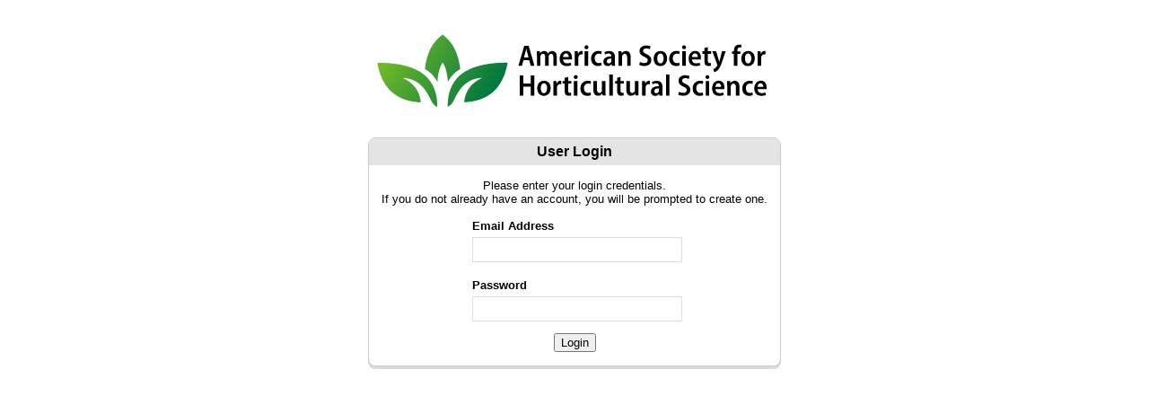

--- FILE ---
content_type: text/html; charset=UTF-8
request_url: https://ashs.confex.com/ashs/
body_size: 2242
content:
<!DOCTYPE html>
<html lang="en" >

<head><meta http-equiv="X-UA-Compatible" content="IE=edge">
<meta name="viewport" content="width=device-width, initial-scale=1, minimum-scale=1, maximum-scale=5">
<script type="text/javascript" src="/static/jslib/jsrpc.js"></script><script type="text/javascript" src="/static/js/jquery/1/jquery.min.js"></script>
<script type="text/javascript" src="/static/js/jqueryui/1/jquery-ui.js"></script>
<link href="/static/js/jqueryui/1/themes/redmond/jquery-ui.css" rel="stylesheet" type="text/css" />
 <link  href="/style/shared/960reset.css" rel="stylesheet" type="text/css" /> 
<script type="text/javascript">
// Edit to suit your needs.
var ADAPT_CONFIG = {
	// Where is your CSS?
	path: '/static/js/adapt/css/',

	// false = Only run once, when page first loads.
	// true = Change on window resize and page tilt.
	dynamic: true,

// Optional callback... myCallback(i, width)
	callback: function (i, width) {
		document.documentElement.id = 'range_' + i;
	},

	// First range entry is the minimum.
	// Last range entry is the maximum.
	// Separate ranges by "to" keyword.
	range: [
		'0px    to 760px  = mobile.css',
		'760px  to 980px  = 720.css',
		'980px            = 960.css'

	]
};
</script>

<script src="/static/js/adapt/js/adapt.js"></script>

<script type="text/javascript">

	function hideAddressBar() {
	  if(!window.location.hash) {

		  if(document.height < 600) {

			  document.body.style.height = (window.outerHeight + 50) + 'px';
		  }

		  setTimeout( function(){ window.scrollTo(0, 1); }, 50 );
	  }
	}

	window.addEventListener("load", function(){ if(!window.pageYOffset){ hideAddressBar(); } } );
	window.addEventListener("orientationchange", hideAddressBar );

</script>
 <link  id="style0"  href="/style/shared/authenticationlogin.css" rel="stylesheet" type="text/css" /> 
	<title>Login | Ashs</title>
		<meta name="description" content="Login | Ashs" /><script type="text/javascript" src="/static/jslib/jsrpc.js"></script>
<!-- favicon -->





</head>


<body><form action="https://ashs.confex.com/ashs/authenticationlogin.cgi" method="post">




<div class="container_12 wrapper">
	<div class="grid_6 push_3">
		<header>
			<div class="banner">
				<!-- This image is the file located in your Global settings- BigImage -->
<div class="logo"><img src="/img/ashs/logo.svg" alt="ASHS login for Abstract System" /></div>
			</div>
		</header>
	</div>
	
	<div class="clear"></div>
	
	<div class="grid_6 push_3">			
		<div class="page">
			<header><h1 class="userlogintophead">User Login</h1></header>
			<p class="note">Please enter your login credentials.</p>
			<p class="note_long">If you do not already have an account, you will be prompted to create one.</p> 
			
			<section>
				<div class="content" id="existing">
					
					
					<div id="checkUserMessage">			
					</div>
					
					<div class="row">
						<label for="username" class="label">Email Address</label>
						<div class="field"><input required="required" value="" name="username" type="email" id="username"></div>
					</div>
					
				
					<div class="row" id="passworddiv">
						<label for="password" class="label"><span class="newuserdata"></span>Password</label>
						<div class="field"><input type="password" id="password" name="password" required></div>
					</div>
					
					<div class="row resetuserdata newuserdata confirmpassword" style="display:none;">
						<label for="password2" class="label">Confirm Password</label>
						<div class="field"><input type="password" name="password2" id='password2' ></div>
					</div>		

					<div class="row newuserdata" style="display:none;">
						<label for="FirstName" class="label">First Name</label>
						<div class="field"><input value="" name="FirstName" id="FirstName" type="text"></div>
					</div>
					
					<div class="row newuserdata" style="display:none;">
						<label for="LastName" class="label">Last Name</label>
						<div class="field"><input value="" name="LastName" id="LastName" type="text"></div>
					</div>
					
					<div class="submit_button"><p><input type="submit" id="loginsubmit" value="Login"></p></div>	
					<div class="row existinguserdata" style="display:none">
						<div class="hide_resetuserdata"><a href="#" id="ResetPassword" onclick="return false;">Reset Password</a></div>
						<div class="resetuserdata" style="display:none;"><a href="#" id="CancelResetPassword" onclick="return false;">Cancel Reset Password</a></div>
					</div> 
				</div>
			<section>
				<input value="https://ashs.confex.com/ashs/index.cgi?password=*cookie" name="destination" type="hidden">
				<div class="clear"></div>
		</div>
			<p><input value="redirectToDestination" name="action" id="formaction" type="hidden"></p>
	</div>
</div>



<script type="text/javascript">
$(function() {
	var rpc = new FexJavaScriptServer('https://ashs.confex.com/ashs/authenticationlogin.cgi');
	rpc = rpc.getRemoteObject(); 

	var timer = null; 	
	$('#username').on('change', function() {toggleUserInput()}); 	
	function toggleUserInput() { 
		username = $('#username').val(); 
		if (username) {
			rpc.async['checkUserName'] (function(resp) {		
				$('#checkUserMessage').html(" ");
				$('#formaction').val('redirectToDestination');
				if (resp.newuser) {					
					$('#checkUserMessage').html("Unrecognized email address, please correct or complete the form below to login: ");
					$('.newuserdata').show();										
					$('#formaction').val('editLogin');
				} else if (resp.invaliduser) {
					$('.newuserdata').hide();
					$('.existinguserdata').hide();										
				} else if (resp.existinguser) {
					$('.newuserdata').hide();
					$('.existinguserdata').show();
				}
			}, {'username': username});
		} else {
			$('#formaction').val('redirectToDestination');
			$('.newuserdata').hide(); 			
		}
	} 

	$('#ResetPassword').on('click', function () {
		$('.hide_resetuserdata').hide();
		$('.resetuserdata').show();
		$('#formaction').val('editLogin');
	}); 

	$('#CancelResetPassword').on('click', function () {
		$('.hide_resetuserdata').show();
		$('.resetuserdata').hide();
		$('#formaction').val('redirectToDestination');		
	}); 

	
	toggleUserInput();
});
</script>




<p></p>

</form>
</body>
</html>


--- FILE ---
content_type: text/css
request_url: https://ashs.confex.com/style/shared/authenticationlogin.css
body_size: 1151
content:
/* Body and wrapper styles */
body {
    background: #FFFFFF;
    color: #000000;
    font-family: arial,helvetica,sans-serif;
    font-size: 10pt;
    text-align: center;
}

.wrapper  {
	text-align:center;
	margin-top: 20px;
	}

/* Page Styles */
.page {
	background-color: #fff;
	border:1px solid #ccc;
	-moz-border-radius: 8px;
	-webkit-border-radius: 8px;
	border-radius: 8px;
	-moz-box-shadow: 0px 3px 0px rgba(0,0,0, 0.15);
	-webkit-box-shadow: 0px 3px 0px rgba(0,0,0, 0.15);
	box-shadow: 0px 3px 0px rgba(0,0,0, 0.15);
	padding-bottom: 15px;
	}


.main_module_header {
	background-color:#144276;
}

.navigation_tab {
	background-color:#4ea5db;
}

.tab_selected {
	background-color:#6db337;
}

.main_wrapper {
	border:5px solid #6db337;
	min-height:75px;
}

.page .left {
	float:left;
	width:49%;
}

.page .right {
	float:right;
	width:49%;
}

.clear {
	clear:both;
}

/*** controls image size within parent section for resizing in fluid mode ***/
.logo img {
	max-width: 100%;
	height: auto;
	margin-bottom: 15px;
	}

/* User login header */
.userlogintophead {
	color:#000000;
	background-color: #E4E4E4;
	border-top-right-radius: 5px;
	border-top-left-radius: 5px;
	-webkit-border-top-right-radius: 5px;
	-webkit-border-top-left-radius: 5px;
	-moz-border-top-right-radius: 5px;
	-moz-border-top-left-radius: 5px;
	font-size: 1.2em;
    font-weight: bold;
	height: 30px;
    line-height: 30px;
	margin-bottom: 15px;
	margin-top: 0px;
    	}

/* login section */
.content {
	width: 50%;
	margin-left: auto;
	margin-right: auto;
	text-align: left;
	}
	
.note {
	display: block;
	text-align: center;
	width: 75%;
	margin-left: auto;
	margin-right: auto;
	}
	.note_long {
		width: 95%;
		margin-left: auto;
		margin-right: auto;
		text-align: center;
		}

	.label{
		font-weight: bold;
		margin-bottom: 5px;
		}

	.field input {
		width: 100%;
		height: 20px;
		}
		.field input, textarea {
			  -webkit-transition: all 0.30s ease-in-out;
			  -moz-transition: all 0.30s ease-in-out;
			  -ms-transition: all 0.30s ease-in-out;
			  -o-transition: all 0.30s ease-in-out;
			  outline: none;
			  padding: 3px 0px 3px 3px;
			  margin: 5px 1px 3px 0px;
			  border: 1px solid #DDDDDD;
			}
			.field input:hover, textarea:hover {
			  box-shadow: 0 0 5px #D9D9D9;
			  padding: 3px 0px 3px 3px;
			  margin: 5px 1px 3px 0px;
			  border: 1px solid #D9D9D9;
				}
				.field input:focus, textarea:focus {
				  box-shadow: 0 0 5px #7AB7D6;
				  padding: 3px 0px 3px 3px;
				  margin: 5px 1px 3px 0px;
				  border: 1px solid #7AB7D6;
				}

	.row {
		margin-top: 15px;
		}
		.hide_resetuserdata {
			text-align: center;
			}

/* submit button */
.submit_button {
	margin-top: 10px;
	text-align:center;
	}


/* Error Message */
#checkUserMessage {
	color: #0673B8;
	text-align:center;
	width: 90%;
   	}
	
.error {
	margin-top: 8px;
	text-align: center;
	color: red;
	}

/* 401 page */
.unauthorized {
	color:#D61E1E;
	background-color: #E4E4E4;
	border-top-right-radius: 5px;
	border-top-left-radius: 5px;
	-webkit-border-top-right-radius: 5px;
	-webkit-border-top-left-radius: 5px;
	-moz-border-top-right-radius: 5px;
	-moz-border-top-left-radius: 5px;
	font-size: 1.2em;
    font-weight: bold;
	height: 30px;
    line-height: 30px;
	margin-bottom: 15px;
	}

/* changes for range_1 and range_0 */

html#range_1 input {
	width: 90%;
	}

html#range_1 .button input{
	width: auto;
	}

html#range_0 input {
	width: 90%;
	}

html#range_0 .button input{
	width: auto;
	font-size: 1em;
	}

.failedlogin {
	text-align:left;
	padding-left: 10px;
}

.failedlogin p {
	margin:10px 0;
}

.failedlogin ol {
	list-style-type:decimal;
	margin-left:20px;
}

.failedlogin ol li {
	margin:5px 0;
}

--- FILE ---
content_type: image/svg+xml
request_url: https://ashs.confex.com/img/ashs/logo.svg
body_size: 12051
content:
<?xml version="1.0" encoding="utf-8"?>
<!-- Generator: Adobe Illustrator 24.1.2, SVG Export Plug-In . SVG Version: 6.00 Build 0)  -->
<svg version="1.1" id="Layer_1" xmlns="http://www.w3.org/2000/svg" xmlns:xlink="http://www.w3.org/1999/xlink" x="0px" y="0px"
	 viewBox="0 0 700 180" style="enable-background:new 0 0 700 180;" xml:space="preserve">
<style type="text/css">
	.st0{fill:#FFFFFF;}
	.st1{fill:url(#SVGID_1_);}
</style>
<rect x="0.8" y="-1" class="st0" width="700" height="180"/>
<linearGradient id="SVGID_1_" gradientUnits="userSpaceOnUse" x1="41.7917" y1="143.3261" x2="216.7691" y2="29.4568" gradientTransform="matrix(1 0 0 -1 0 182)">
	<stop  offset="0" style="stop-color:#74BB28"/>
	<stop  offset="0.4935" style="stop-color:#339535"/>
	<stop  offset="0.911" style="stop-color:#00773F"/>
</linearGradient>
<path class="st1" d="M30.1,76.7c2.3,0.1,4.6,0.2,6.9,0.4c3.2,0.3,6.4,0.7,9.6,1.1c3.1,0.4,6.2,0.9,9.4,1.6c3.5,0.8,7,1.7,10.5,2.6
	c2.6,0.7,5.2,1.6,7.7,2.5c2.9,1.2,5.7,2.4,8.6,3.8c3.6,1.7,6.9,3.8,10,6.2c3.3,2.4,6.2,5.2,9,8.3c3.2,3.6,5.8,7.5,8,11.8
	c1.3,2.6,2.3,5.4,3.4,8.1c1.4,3.7,2.3,7.6,2.9,11.6c0.5,3.5,0.8,7,1.1,10.6c0.1,1.8,0.1,3.5,0.1,5.4c0,0.6-0.2,0.7-0.7,0.4
	c-0.4-0.2-0.8-0.4-1.1-0.6c-2.6-1.5-4.8-3.5-6.3-6c-1.4-2.1-2.4-4.4-3.5-6.6c-2.3-4.8-4.9-9.4-7.8-13.7c-3.7-5.4-8-10-13.3-13.8
	c-2.7-1.9-5.6-3.5-8.7-4.8c-2.6-1.1-5.4-1.9-8.1-2.5c-2.5-0.5-5.1-0.8-7.7-1.1c-0.2,0-0.4,0.1-0.6,0.2c0.1,0.2,0.3,0.4,0.4,0.5
	c0.2,0.1,0.4,0.2,0.6,0.3c3.3,1.6,6.4,3.5,9.5,5.7c3.9,2.8,7.4,6.2,10.3,10.1c3.5,4.7,5.9,9.8,7.4,15.4c0.8,2.9,1.3,5.9,1.6,8.9
	c0.1,0.7-0.1,0.8-0.7,0.7c-0.7-0.1-1.4-0.1-2-0.2c-3.2-0.3-6.5-0.6-9.7-1.1c-4.3-0.6-8.6-1.7-12.8-3c-3.3-1.1-6.5-2.3-9.7-3.9
	c-3.3-1.7-6.3-3.5-9.4-5.7c-5.1-3.7-9.6-8.2-13.3-13.3c-4-5.3-7-11.1-9.6-17.2c-1.7-3.9-2.9-8-4-12.1c-0.9-3.4-1.6-6.8-2.3-10.2
	c-0.1-0.4,0.1-0.7,0.5-0.7c1.8,0,3.6,0,5.4,0C24.5,76.6,27.2,76.6,30.1,76.7z M222.2,76.5c-2.3,0.1-4.6,0.2-6.9,0.4
	c-3.2,0.3-6.4,0.7-9.6,1.1c-3.1,0.4-6.2,0.9-9.4,1.6c-3.5,0.8-7,1.7-10.5,2.6c-2.6,0.7-5.2,1.6-7.7,2.5c-2.9,1.2-5.7,2.4-8.6,3.8
	c-3.6,1.7-6.9,3.8-10,6.2c-3.3,2.4-6.2,5.2-9,8.3c-3.2,3.6-5.8,7.5-8,11.8c-1.3,2.6-2.3,5.4-3.4,8.1c-1.4,3.7-2.3,7.6-2.9,11.6
	c-0.5,3.5-0.8,7-1.1,10.6c-0.1,1.8-0.1,3.5-0.1,5.4c0,0.6,0.2,0.7,0.7,0.4c0.4-0.2,0.8-0.4,1.1-0.6c2.6-1.5,4.8-3.5,6.3-6
	c1.4-2.1,2.4-4.4,3.5-6.6c2.3-4.8,4.9-9.4,7.8-13.7c3.7-5.4,8-10,13.3-13.8c2.7-1.9,5.6-3.5,8.7-4.8c2.6-1.1,5.4-1.9,8.1-2.5
	c2.5-0.5,5.1-0.8,7.7-1.1c0.2,0,0.4,0.1,0.6,0.2c-0.1,0.2-0.3,0.4-0.4,0.5c-0.2,0.1-0.4,0.2-0.6,0.3c-3.3,1.6-6.4,3.5-9.5,5.7
	c-3.9,2.8-7.4,6.2-10.3,10.1c-3.5,4.7-5.9,9.8-7.4,15.4c-0.8,2.9-1.3,5.9-1.6,8.9c-0.1,0.7,0.1,0.8,0.7,0.7c0.7-0.1,1.4-0.1,2-0.2
	c3.2-0.3,6.5-0.6,9.7-1.1c4.3-0.6,8.6-1.7,12.8-3c3.3-1.1,6.5-2.3,9.7-3.9c3.3-1.7,6.3-3.5,9.4-5.7c5.1-3.7,9.6-8.2,13.3-13.3
	c4-5.3,7-11.1,9.6-17.2c1.7-3.9,2.9-8,4-12.1c0.9-3.4,1.6-6.8,2.3-10.2c0.1-0.4-0.1-0.7-0.5-0.7c-1.8,0-3.6,0-5.4,0
	C227.8,76.3,225,76.4,222.2,76.5z M135.2,108.7c0.3-0.5,0.5-0.9,0.8-1.4c1.5-2.1,2.8-4.3,4.3-6.3c3.1-4.2,6.7-7.9,11-10.9
	c1.4-1,2.9-1.9,4.3-2.7c0.3-0.2,0.6-0.4,0.6-0.8c-0.5-3-0.8-6-1.4-9.1c-0.6-3.2-1.4-6.3-2.2-9.5c-0.9-3-1.8-5.9-2.9-8.8
	c-1.2-2.8-2.5-5.6-3.8-8.3c-1.5-3-3.3-5.8-5.4-8.5c-2.2-3-4.7-5.8-7.5-8.4c-2-1.9-4.2-3.5-6.2-5.3c-0.3-0.3-0.6-0.3-1,0
	c-1.2,1-2.4,1.8-3.5,2.8c-2.1,1.9-4.3,4-6.2,6.1c-1.9,2-3.5,4.2-5.2,6.4c-1.6,2.2-2.8,4.6-4.2,6.9c-1,1.7-1.9,3.3-2.5,5.1
	c-1.1,2.5-2,5.2-2.9,7.8c-1,2.9-1.9,5.8-2.5,8.8c-0.8,3.2-1.3,6.5-1.8,9.7c-0.2,1.3-0.3,2.5-0.5,3.8c-0.1,0.6,0,0.9,0.5,1.2
	c3.4,1.9,6.4,4.2,9.3,6.8c4.4,4.2,8.1,9,11,14.3c0.1,0.1,0.2,0.2,0.3,0.3c0.1-0.2,0.1-0.2,0.1-0.3c0.1-1.7,0.2-3.2,0.3-4.9
	c0.2-1.9,0.3-3.8,0.7-5.7c0.5-2.6,1-5.3,1.7-7.8c0.7-2.5,1.6-5.1,2.5-7.4c0.9-2,2-4,3-6c0.3-0.5,0.8-0.5,1.1,0
	c0.1,0.2,0.2,0.4,0.3,0.6c1.6,2.5,2.8,5.3,3.8,8.1c1.5,4.1,2.4,8.3,3.1,12.5c0.5,3.4,0.9,6.8,1,10.3c0,0.2,0.1,0.4,0.1,0.6
	C135.1,108.7,135.1,108.7,135.2,108.7z M126.9,29.8c-0.7,0.1-0.8,0-0.7-0.8C126.4,29.3,126.6,29.5,126.9,29.8z"/>
<path d="M263.5,72l-2.6,9.5h-6l9.9-34.2h7.5l9.8,34.2h-6.2l-2.7-9.5H263.5z M272.2,67.4l-2.3-8.3c-0.6-2.1-1.1-4.7-1.6-6.8h-0.1
	c-0.5,2.1-1,4.8-1.6,6.8l-2.3,8.3H272.2z M286.2,63.9c0-2.8-0.1-5.1-0.2-7.2h5.2l0.3,3.4h0.1c1.2-1.9,3.3-3.9,7-3.9
	c3,0,5.4,1.7,6.3,4.3h0.1c0.8-1.3,1.8-2.2,2.8-2.9c1.3-0.9,2.7-1.3,4.6-1.3c4,0,7.6,2.8,7.6,10.2v15h-5.8V67.3
	c0-3.8-1.1-6.2-3.9-6.2c-1.9,0-3.3,1.4-3.9,3.1c-0.2,0.6-0.3,1.4-0.3,2v15.1h-5.8V66.6c0-3.1-1.1-5.6-3.8-5.6c-2,0-3.5,1.6-4.1,3.4
	c-0.2,0.6-0.3,1.4-0.3,2v14.9h-5.8V63.9z M330.5,70.7c0.1,4.8,3.3,6.6,7,6.6c2.5,0,4.5-0.4,6.1-1.1l0.9,4.2
	c-1.9,0.9-4.7,1.5-7.9,1.5c-7.5,0-11.8-4.9-11.8-12.5c0-7.2,4.1-13.3,11.2-13.3c7.2,0,9.7,6,9.7,11.8c0,1.3-0.1,2.1-0.2,2.7
	C345.6,70.7,330.5,70.7,330.5,70.7z M340.2,66.4c0-2.8-1.1-6.1-4.6-6.1c-3.4,0-4.9,3.5-5.1,6.1H340.2z M350.5,64.3
	c0-3-0.1-5.5-0.2-7.6h5.2l0.3,4.4h0.2c1.2-3.2,3.8-4.9,6.2-4.9c0.6,0,0.9,0,1.4,0.1V62c-0.5-0.1-1-0.1-1.7-0.1
	c-2.6,0-4.7,1.8-5.3,4.6c-0.1,0.6-0.2,1.3-0.2,2v12.9h-5.9V64.3z M373.6,49.9c0,1.9-1.3,3.3-3.4,3.3c-1.9,0-3.2-1.5-3.2-3.3
	c0-1.9,1.4-3.3,3.3-3.3C372.2,46.6,373.6,48,373.6,49.9z M367.3,81.3V56.7h6v24.7H367.3z M396,80.6c-1.2,0.6-3.4,1.2-6.1,1.2
	c-7.2,0-11.8-4.8-11.8-12.6c0-7.4,4.8-13.1,12.8-13.1c2,0,4.1,0.5,5.3,1l-1,4.6c-0.9-0.4-2.1-0.9-4.1-0.9c-4.4,0-6.9,3.6-6.9,8.1
	c0,5.1,2.9,8,6.9,8c1.8,0,3.1-0.4,4.2-0.9L396,80.6z M413.3,81.3l-0.4-2.6h-0.1c-1.5,1.9-3.8,3.2-6.6,3.2c-4.6,0-7.3-3.4-7.3-7.3
	c0-6.2,5.5-9.3,13.5-9.3v-0.5c0-1.9-0.8-4.3-4.6-4.3c-2.2,0-4.5,0.7-6,1.7l-1.2-3.9c1.7-1,4.7-2,8.3-2c7.4,0,9.6,4.8,9.6,10.1v9.2
	c0,2.1,0.1,4.3,0.4,5.8L413.3,81.3L413.3,81.3z M412.5,69.1c-3.7,0-7.8,0.8-7.8,4.7c0,2.5,1.6,3.6,3.3,3.6c2.1,0,3.8-1.4,4.4-3.2
	c0.1-0.4,0.2-0.9,0.2-1.4L412.5,69.1L412.5,69.1z M424.5,63.9c0-2.8-0.1-5.1-0.2-7.2h5.3l0.3,3.5h0.1c1.1-1.9,3.6-4,7.2-4
	c4.3,0,8,2.9,8,10v15.1h-5.9V66.9c0-3.2-1.1-5.8-4.2-5.8c-2.1,0-3.7,1.6-4.3,3.5c-0.2,0.5-0.3,1.3-0.3,2v14.7h-6L424.5,63.9
	L424.5,63.9z M461,74.9c1.8,1.1,4.6,1.9,7.4,1.9c3.8,0,5.8-1.9,5.8-4.7c0-2.6-1.8-4.2-5.6-5.8c-5.1-2.1-8.4-5.3-8.4-9.8
	c0-5.6,4.4-9.7,11.5-9.7c3.2,0,5.7,0.8,7.3,1.6l-1.4,4.9c-1.2-0.7-3.2-1.5-6-1.5c-3.7,0-5.3,2.1-5.3,4.1c0,2.6,1.8,3.9,6,5.7
	c5.5,2.4,8,5.6,8,10c0,5.7-4.2,10.2-12.2,10.2c-3.3,0-6.7-1-8.3-1.9L461,74.9z M507,68.9c0,9.4-6,13.1-11.5,13.1
	c-6.4,0-11.3-4.7-11.3-12.7c0-8.4,5.1-13,11.6-13C502.5,56.2,507,61.2,507,68.9z M490.3,69c0,4.6,1.9,8.4,5.4,8.4
	c3.3,0,5.3-3.9,5.3-8.5c0-3.8-1.4-8.4-5.3-8.4C491.8,60.6,490.3,65.1,490.3,69z M528.4,80.6c-1.2,0.6-3.4,1.2-6.1,1.2
	c-7.2,0-11.8-4.8-11.8-12.6c0-7.4,4.8-13.1,12.8-13.1c2,0,4.1,0.5,5.3,1l-1,4.6c-0.9-0.4-2.1-0.9-4.1-0.9c-4.4,0-6.9,3.6-6.9,8.1
	c0,5.1,2.9,8,6.9,8c1.8,0,3.1-0.4,4.2-0.9L528.4,80.6z M539,49.9c0,1.9-1.3,3.3-3.4,3.3c-1.9,0-3.2-1.5-3.2-3.3
	c0-1.9,1.4-3.3,3.3-3.3S539,48,539,49.9z M532.6,81.3V56.7h6v24.7H532.6z M549.2,70.7c0.1,4.8,3.3,6.6,7,6.6c2.5,0,4.5-0.4,6.1-1.1
	l0.9,4.2c-1.9,0.9-4.7,1.5-7.9,1.5c-7.5,0-11.8-4.9-11.8-12.5c0-7.2,4.1-13.3,11.2-13.3c7.2,0,9.7,6,9.7,11.8c0,1.3-0.1,2.1-0.2,2.7
	C564.3,70.7,549.2,70.7,549.2,70.7z M558.9,66.4c0-2.8-1.1-6.1-4.6-6.1c-3.4,0-4.9,3.5-5.1,6.1H558.9z M576.1,49.7v6.9h5.6v4.4h-5.6
	v11.5c0,3,0.9,4.3,3,4.3c1,0,1.7-0.1,2.2-0.2l0.1,4.6c-0.9,0.3-2.4,0.6-4.2,0.6c-2.1,0-3.9-0.7-5.1-1.9c-1.3-1.4-1.9-3.5-1.9-6.8
	v-12h-3.4v-4.4h3.3v-5.5L576.1,49.7z M590.1,56.7l4,13.3c0.5,1.6,0.9,3.3,1.3,4.7h0.1c0.3-1.4,0.8-3.1,1.2-4.8l3.4-13.3h6.2
	l-5.7,17.1c-2.7,8.1-4.9,12.5-7.7,15.3c-2.3,2.2-4.8,3.1-6.1,3.3l-1.5-5.1c1.1-0.3,2.3-1,3.5-1.9c1.1-0.9,2.3-2.2,3-3.8
	c0.2-0.5,0.4-0.8,0.4-1.1c0-0.3-0.1-0.6-0.3-1.2l-8.3-22.7h6.5V56.7z M620.3,81.3V61.2h-3.3v-4.4h3.3v-1.1c0-3,0.8-6.1,2.8-8.1
	c1.8-1.7,4.1-2.3,6.1-2.3c1.7,0,2.9,0.3,3.8,0.6l-0.5,4.6c-0.6-0.2-1.4-0.4-2.5-0.4c-2.9,0-3.9,2.5-3.9,5.5v1.3h5.1v4.4h-5.1v20.3
	L620.3,81.3L620.3,81.3z M655.6,68.9c0,9.4-6,13.1-11.5,13.1c-6.4,0-11.3-4.7-11.3-12.7c0-8.4,5.1-13,11.6-13
	C651.1,56.2,655.6,61.2,655.6,68.9z M639,69c0,4.6,1.9,8.4,5.4,8.4c3.3,0,5.3-3.9,5.3-8.5c0-3.8-1.4-8.4-5.3-8.4
	C640.3,60.6,639,65.1,639,69z M660.5,64.3c0-3-0.1-5.5-0.2-7.6h5.2l0.3,4.4h0.2c1.2-3.2,3.8-4.9,6.2-4.9c0.6,0,0.9,0,1.4,0.1V62
	c-0.5-0.1-1-0.1-1.7-0.1c-2.6,0-4.7,1.8-5.3,4.6c-0.1,0.6-0.2,1.3-0.2,2v12.9h-5.9V64.3z M263.3,97.9v13.8h12.6V97.9h6v34.2h-6V117
	h-12.6v15.1h-6V97.9H263.3z M309.6,119.5c0,9.4-6,13.1-11.5,13.1c-6.4,0-11.3-4.7-11.3-12.7c0-8.4,5.1-13,11.6-13
	C305.1,106.9,309.6,111.8,309.6,119.5z M292.8,119.7c0,4.6,1.9,8.4,5.4,8.4c3.3,0,5.3-3.9,5.3-8.5c0-3.8-1.4-8.4-5.3-8.4
	C294.3,111.3,292.8,115.8,292.8,119.7z M314.3,115c0-3-0.1-5.5-0.2-7.6h5.2l0.3,4.4h0.2c1.2-3.2,3.8-4.9,6.2-4.9
	c0.6,0,0.9,0,1.4,0.1v5.7c-0.5-0.1-1-0.1-1.7-0.1c-2.6,0-4.7,1.8-5.3,4.6c-0.1,0.6-0.2,1.3-0.2,2v12.9h-6L314.3,115L314.3,115z
	 M339.2,100.4v6.9h5.6v4.4h-5.6v11.5c0,3,0.9,4.3,3,4.3c1,0,1.7-0.1,2.2-0.2l0.1,4.6c-0.9,0.3-2.4,0.6-4.2,0.6
	c-2.1,0-3.9-0.7-5.1-1.9c-1.3-1.4-1.9-3.5-1.9-6.8v-12H330v-4.4h3.3V102L339.2,100.4z M355.4,100.6c0,1.9-1.3,3.3-3.4,3.3
	c-1.9,0-3.2-1.5-3.2-3.3c0-1.9,1.4-3.3,3.3-3.3S355.4,98.7,355.4,100.6z M349,132.1v-24.7h6v24.7H349z M377.9,131.4
	c-1.2,0.6-3.4,1.2-6.1,1.2c-7.2,0-11.8-4.8-11.8-12.6c0-7.4,4.8-13.1,12.8-13.1c2,0,4.1,0.5,5.3,1l-1,4.6c-0.9-0.4-2.1-0.9-4.1-0.9
	c-4.4,0-6.9,3.6-6.9,8.1c0,5.1,2.9,8,6.9,8c1.8,0,3.1-0.4,4.2-0.9L377.9,131.4z M402.6,124.7c0,2.8,0.1,5.3,0.2,7.3h-5.3l-0.3-3.4
	h-0.1c-1,1.7-3.3,3.9-7.2,3.9c-4.5,0-7.9-2.9-7.9-10.5v-14.7h6v13.9c0,3.9,1.1,6.5,4.1,6.5c2.2,0,3.6-1.7,4.2-3
	c0.2-0.6,0.3-1.3,0.3-1.9v-15.2h6L402.6,124.7L402.6,124.7z M408.9,96.3h6v35.8h-6V96.3z M428.1,100.4v6.9h5.6v4.4h-5.6v11.5
	c0,3,0.9,4.3,3,4.3c1,0,1.7-0.1,2.2-0.2l0.1,4.6c-0.9,0.3-2.4,0.6-4.2,0.6c-2.1,0-3.9-0.7-5.1-1.9c-1.3-1.4-1.9-3.5-1.9-6.8v-12
	h-3.3v-4.4h3.3V102L428.1,100.4z M458.4,124.7c0,2.8,0.1,5.3,0.2,7.3h-5.3l-0.3-3.4h-0.1c-1,1.7-3.3,3.9-7.2,3.9
	c-4.5,0-7.9-2.9-7.9-10.5v-14.7h6v13.9c0,3.9,1.1,6.5,4.1,6.5c2.2,0,3.6-1.7,4.2-3c0.2-0.6,0.3-1.3,0.3-1.9v-15.2h6L458.4,124.7
	L458.4,124.7z M464.6,115c0-3-0.1-5.5-0.2-7.6h5.2l0.3,4.4h0.2c1.2-3.2,3.8-4.9,6.2-4.9c0.6,0,0.9,0,1.4,0.1v5.7
	c-0.5-0.1-1-0.1-1.7-0.1c-2.6,0-4.7,1.8-5.3,4.6c-0.1,0.6-0.2,1.3-0.2,2v12.9h-6L464.6,115L464.6,115z M493.9,132.1l-0.4-2.6h-0.1
	c-1.5,1.9-3.8,3.2-6.6,3.2c-4.6,0-7.3-3.4-7.3-7.3c0-6.2,5.5-9.3,13.5-9.3v-0.5c0-1.9-0.8-4.3-4.6-4.3c-2.2,0-4.5,0.7-6,1.7
	l-1.2-3.9c1.7-1,4.7-2,8.3-2c7.4,0,9.6,4.8,9.6,10.1v9.2c0,2.1,0.1,4.3,0.4,5.8L493.9,132.1L493.9,132.1z M493.1,119.9
	c-3.7,0-7.8,0.8-7.8,4.7c0,2.5,1.6,3.6,3.3,3.6c2.1,0,3.8-1.4,4.4-3.2c0.1-0.4,0.2-0.9,0.2-1.4L493.1,119.9L493.1,119.9z
	 M505.1,96.3h6v35.8h-6V96.3z M527.1,125.6c1.8,1.1,4.6,1.9,7.4,1.9c3.8,0,5.8-1.9,5.8-4.7c0-2.6-1.8-4.2-5.6-5.8
	c-5.1-2.1-8.4-5.3-8.4-9.8c0-5.6,4.4-9.7,11.5-9.7c3.2,0,5.7,0.8,7.3,1.6l-1.4,4.9c-1.2-0.7-3.2-1.5-6-1.5c-3.7,0-5.3,2.1-5.3,4.1
	c0,2.6,1.8,3.9,6,5.7c5.5,2.4,8,5.6,8,10c0,5.7-4.2,10.2-12.2,10.2c-3.3,0-6.7-1-8.3-1.9L527.1,125.6z M568.2,131.4
	c-1.2,0.6-3.4,1.2-6.1,1.2c-7.2,0-11.8-4.8-11.8-12.6c0-7.4,4.8-13.1,12.8-13.1c2,0,4.1,0.5,5.3,1l-1,4.6c-0.9-0.4-2.1-0.9-4.1-0.9
	c-4.4,0-6.9,3.6-6.9,8.1c0,5.1,2.9,8,6.9,8c1.8,0,3.1-0.4,4.2-0.9L568.2,131.4z M578.7,100.6c0,1.9-1.3,3.3-3.4,3.3
	c-1.9,0-3.2-1.5-3.2-3.3c0-1.9,1.4-3.3,3.3-3.3S578.7,98.7,578.7,100.6z M572.4,132.1v-24.7h6v24.7H572.4z M589,121.4
	c0.1,4.8,3.3,6.6,7,6.6c2.5,0,4.5-0.4,6.1-1.1l0.9,4.2c-1.9,0.9-4.7,1.5-7.9,1.5c-7.5,0-11.8-4.9-11.8-12.5
	c0-7.2,4.1-13.3,11.2-13.3c7.2,0,9.7,6,9.7,11.8c0,1.3-0.1,2.1-0.2,2.7H589z M598.6,117.2c0-2.8-1.1-6.1-4.6-6.1
	c-3.4,0-4.9,3.5-5.1,6.1H598.6z M608.9,114.7c0-2.8-0.1-5.1-0.2-7.2h5.3l0.3,3.5h0.1c1.1-1.9,3.6-4,7.2-4c4.3,0,8,2.9,8,10v15.1
	h-5.9v-14.4c0-3.2-1.1-5.8-4.2-5.8c-2.1,0-3.7,1.6-4.3,3.5c-0.2,0.5-0.3,1.3-0.3,2v14.7h-6L608.9,114.7L608.9,114.7z M652.3,131.4
	c-1.2,0.6-3.4,1.2-6.1,1.2c-7.2,0-11.8-4.8-11.8-12.6c0-7.4,4.8-13.1,12.8-13.1c2,0,4.1,0.5,5.3,1l-1,4.6c-0.9-0.4-2.1-0.9-4.1-0.9
	c-4.4,0-6.9,3.6-6.9,8.1c0,5.1,2.9,8,6.9,8c1.8,0,3.1-0.4,4.2-0.9L652.3,131.4z M660.5,121.4c0.1,4.8,3.3,6.6,7,6.6
	c2.5,0,4.5-0.4,6.1-1.1l0.9,4.2c-1.9,0.9-4.7,1.5-7.9,1.5c-7.5,0-11.8-4.9-11.8-12.5c0-7.2,4.1-13.3,11.2-13.3c7.2,0,9.7,6,9.7,11.8
	c0,1.3-0.1,2.1-0.2,2.7H660.5z M670.1,117.2c0-2.8-1.1-6.1-4.6-6.1c-3.4,0-4.9,3.5-5.1,6.1H670.1z"/>
</svg>


--- FILE ---
content_type: text/javascript; charset=utf-8
request_url: https://ashs.confex.com/ashs/authenticationlogin.cgi/-call/_enumerateFunctions
body_size: -47
content:
{"checkUserName":1}